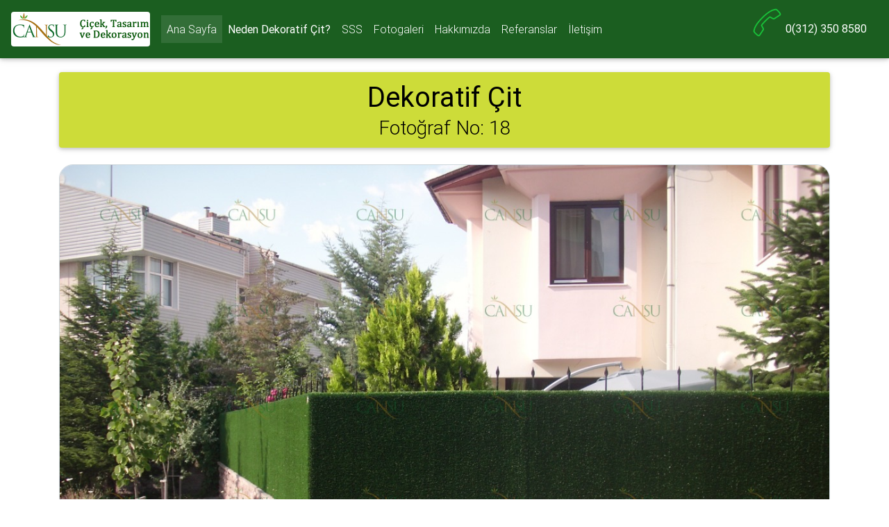

--- FILE ---
content_type: text/html; charset=UTF-8
request_url: http://dekoratifcit.com/fotogaleri.php?view=18
body_size: 4674
content:

    <!DOCTYPE html>
<html lang="tr">
<head>
    <meta charset="utf-8">
    <meta name="viewport" content="width=device-width, initial-scale=1, shrink-to-fit=no">
    <meta http-equiv="x-ua-compatible" content="ie=edge">
    <link rel="Shortcut Icon" type="image/ico" href="favicon.ico" />
    <!-- Font Awesome -->
    <link rel="stylesheet" href="https://maxcdn.bootstrapcdn.com/font-awesome/4.7.0/css/font-awesome.min.css">
    <!-- Bootstrap core CSS -->
    <link href="css/bootstrap.min.css" rel="stylesheet">
    <!-- Material Design Bootstrap -->
    <link href="css/mdb.min.css" rel="stylesheet">
    <!-- Your custom styles (optional) -->
    <link href="css/style.css" rel="stylesheet">
    <!-- Lazy Load -->
    <script src="js/lazysizes.min.js" async=""></script>
</head>

<body style='margin-top: 80px;'>


    <!--Navbar-->
    <!--Navbar-->
    <!--Navbar-->
    <nav class="navbar navbar-expand-lg navbar-dark green darken-4 fixed-top scrolling-navbar">

        <!-- Navbar brand -->
        <a class="navbar-brand" href="index.php"><img src='resimler/logo/logo.png' style="width: 200px;" class="rounded"></a>

        <!-- Collapse button -->
        <button class="navbar-toggler" type="button" data-toggle="collapse" data-target="#basicExampleNav" aria-controls="basicExampleNav"
            aria-expanded="false" aria-label="Toggle navigation">
            <span class="navbar-toggler-icon"></span>
        </button>

        <!-- Collapsible content -->
        <div class="collapse navbar-collapse" id="basicExampleNav">

            <!-- Links -->
            <ul class="navbar-nav mr-auto">
                <li class="nav-item active">
                    <a class="nav-link" href="index.php">Ana Sayfa</a>
                </li>
                <li class="nav-item"> <a class="nav-link" href="neden.php"><b>Neden Dekoratif Çit?</b></a> </li>
                <li class="nav-item"> <a class="nav-link" href="sss.php">SSS</a> </li>
                <li class="nav-item"> <a class="nav-link" href="fotogaleri.php">Fotogaleri</a> </li>
                <li class="nav-item"> <a class="nav-link" href="hakkimizda.php">Hakkımızda</a> </li>
                <li class="nav-item"> <a class="nav-link" href="referanslar.php">Referanslar</a> </li>
                <li class="nav-item"> <a class="nav-link" href="iletisim.php">İletişim</a> </li>


            </ul>
            <!-- Links -->
            <span class="navbar-text white-text nav-item">
                    <a class="nav-link" href="tel:+90(312) 350 8580"><img src='ikonlar/tel2a.png' class='ikonXX d-none1' width='45' style='margin-top: -20px'> <b>0(312) 350 8580</b> </a>
            </span>

            <form class="form-inline d-none">
                <div class="md-form my-0">
                    <input class="form-control mr-sm-2" type="text" placeholder="Search" aria-label="Search">
                </div>
            </form>
        </div>
        <!-- Collapsible content -->
    </nav>
    <!--/.Navbar-->
    <!--/.Navbar-->
    <!--/.Navbar-->



    <title>Dekoratif Çit/Fotogaleri :: Cansu Yapay Çiçekçilik</title>

    

    <div class="container">

        <div class="row">
            <div class="col-md-12">
                <div class=" mt-4 mb-4 card card-image lime" cinsiyet>
                    <div class="text-white text-center py-1 px-1 my-1">
                        <div  style='color: black !important;'>
                            <h1 class="card-title pt-1 mb-1 font-bold"><strong>Dekoratif Çit</strong></h1>
                            <h3 class='mx-1 mb-1'>Fotoğraf No: 18</h3>
                        </div>
                    </div>
                </div>
            </div>
        </div>

        <div class="row">
            
        <div class='col-xs-12 col-sm-12 col-md-12 col-lg-12 col-xl-12'>
          <center>
            <!-- <a href='fotogaleri.php?view=18'> -->
              <img data-src='resimler/CimDuvar-DekoratifCit-CimCit/CimDuvar-DekoratifCit-CimCit-018.jpg' class='lazyload FotogaleriTek' alt='Çim Duvar, Dekoratif Çit, Çim Çit, Şimşir Duvar, Çiçekli Duvar, Bitki Duvar, Yapay Çim Duvar, Yapay Çim Çit'>
            <!-- </a> -->
          </center>
        </div>
              </div>

    </div>



    <div class="container">
        <div class="row">
            <div class="col-md-12">
                <div class=" mt-4 mb-4 card card-image lime">
                    <div class="text-white text-center py-1 px-1 my-1">
                        <div  style='color: black !important;'>
                            <h1 class="card-title pt-1 mb-1 font-bold"><strong>Dekoratif Çit Fotogaleri</strong></h1>
                            <p class="mx-1 mb-1">Müşterilerimize yapmış olduğumuz Yapay Bambu Dekorasyon işlerinin bazılarını burada görebilirsiniz.</p>                        </div>
                    </div>
                </div>
            </div>
        </div>
        <div class="row">
            
          <div class='col-xs-12 col-sm-6 col-md-6 col-lg-6 col-xl-6 mb-4'>
              <div class='ml-2 mt-2 FotogaleriListeDiv'>Fotoğraf: 1</div>
              <a href='fotogaleri.php?view=1'>
                <img data-src='resimler/CimDuvar-DekoratifCit-CimCit/CimDuvar-DekoratifCit-CimCit-001.jpg' class='lazyload RESIM RESIM-cover FotogaleriListe' style='height: 25em;' alt='Çim Duvar, Dekoratif Çit, Çim Çit, Şimşir Duvar, Çiçekli Duvar, Bitki Duvar, Yapay Çim Duvar, Yapay Çim Çit'>
              </a>
          </div>
      
          <div class='col-xs-12 col-sm-6 col-md-6 col-lg-6 col-xl-6 mb-4'>
              <div class='ml-2 mt-2 FotogaleriListeDiv'>Fotoğraf: 2</div>
              <a href='fotogaleri.php?view=2'>
                <img data-src='resimler/CimDuvar-DekoratifCit-CimCit/CimDuvar-DekoratifCit-CimCit-002.jpg' class='lazyload RESIM RESIM-cover FotogaleriListe' style='height: 25em;' alt='Çim Duvar, Dekoratif Çit, Çim Çit, Şimşir Duvar, Çiçekli Duvar, Bitki Duvar, Yapay Çim Duvar, Yapay Çim Çit'>
              </a>
          </div>
      
          <div class='col-xs-12 col-sm-6 col-md-6 col-lg-6 col-xl-6 mb-4'>
              <div class='ml-2 mt-2 FotogaleriListeDiv'>Fotoğraf: 3</div>
              <a href='fotogaleri.php?view=3'>
                <img data-src='resimler/CimDuvar-DekoratifCit-CimCit/CimDuvar-DekoratifCit-CimCit-003.jpg' class='lazyload RESIM RESIM-cover FotogaleriListe' style='height: 25em;' alt='Çim Duvar, Dekoratif Çit, Çim Çit, Şimşir Duvar, Çiçekli Duvar, Bitki Duvar, Yapay Çim Duvar, Yapay Çim Çit'>
              </a>
          </div>
      
          <div class='col-xs-12 col-sm-6 col-md-6 col-lg-6 col-xl-6 mb-4'>
              <div class='ml-2 mt-2 FotogaleriListeDiv'>Fotoğraf: 4</div>
              <a href='fotogaleri.php?view=4'>
                <img data-src='resimler/CimDuvar-DekoratifCit-CimCit/CimDuvar-DekoratifCit-CimCit-004.jpg' class='lazyload RESIM RESIM-cover FotogaleriListe' style='height: 25em;' alt='Çim Duvar, Dekoratif Çit, Çim Çit, Şimşir Duvar, Çiçekli Duvar, Bitki Duvar, Yapay Çim Duvar, Yapay Çim Çit'>
              </a>
          </div>
      
          <div class='col-xs-12 col-sm-6 col-md-6 col-lg-6 col-xl-6 mb-4'>
              <div class='ml-2 mt-2 FotogaleriListeDiv'>Fotoğraf: 5</div>
              <a href='fotogaleri.php?view=5'>
                <img data-src='resimler/CimDuvar-DekoratifCit-CimCit/CimDuvar-DekoratifCit-CimCit-005.jpg' class='lazyload RESIM RESIM-cover FotogaleriListe' style='height: 25em;' alt='Çim Duvar, Dekoratif Çit, Çim Çit, Şimşir Duvar, Çiçekli Duvar, Bitki Duvar, Yapay Çim Duvar, Yapay Çim Çit'>
              </a>
          </div>
      
          <div class='col-xs-12 col-sm-6 col-md-6 col-lg-6 col-xl-6 mb-4'>
              <div class='ml-2 mt-2 FotogaleriListeDiv'>Fotoğraf: 6</div>
              <a href='fotogaleri.php?view=6'>
                <img data-src='resimler/CimDuvar-DekoratifCit-CimCit/CimDuvar-DekoratifCit-CimCit-006.jpg' class='lazyload RESIM RESIM-cover FotogaleriListe' style='height: 25em;' alt='Çim Duvar, Dekoratif Çit, Çim Çit, Şimşir Duvar, Çiçekli Duvar, Bitki Duvar, Yapay Çim Duvar, Yapay Çim Çit'>
              </a>
          </div>
      
          <div class='col-xs-12 col-sm-6 col-md-6 col-lg-6 col-xl-6 mb-4'>
              <div class='ml-2 mt-2 FotogaleriListeDiv'>Fotoğraf: 7</div>
              <a href='fotogaleri.php?view=7'>
                <img data-src='resimler/CimDuvar-DekoratifCit-CimCit/CimDuvar-DekoratifCit-CimCit-007.jpg' class='lazyload RESIM RESIM-cover FotogaleriListe' style='height: 25em;' alt='Çim Duvar, Dekoratif Çit, Çim Çit, Şimşir Duvar, Çiçekli Duvar, Bitki Duvar, Yapay Çim Duvar, Yapay Çim Çit'>
              </a>
          </div>
      
          <div class='col-xs-12 col-sm-6 col-md-6 col-lg-6 col-xl-6 mb-4'>
              <div class='ml-2 mt-2 FotogaleriListeDiv'>Fotoğraf: 8</div>
              <a href='fotogaleri.php?view=8'>
                <img data-src='resimler/CimDuvar-DekoratifCit-CimCit/CimDuvar-DekoratifCit-CimCit-008.jpg' class='lazyload RESIM RESIM-cover FotogaleriListe' style='height: 25em;' alt='Çim Duvar, Dekoratif Çit, Çim Çit, Şimşir Duvar, Çiçekli Duvar, Bitki Duvar, Yapay Çim Duvar, Yapay Çim Çit'>
              </a>
          </div>
      
          <div class='col-xs-12 col-sm-6 col-md-6 col-lg-6 col-xl-6 mb-4'>
              <div class='ml-2 mt-2 FotogaleriListeDiv'>Fotoğraf: 9</div>
              <a href='fotogaleri.php?view=9'>
                <img data-src='resimler/CimDuvar-DekoratifCit-CimCit/CimDuvar-DekoratifCit-CimCit-009.jpg' class='lazyload RESIM RESIM-cover FotogaleriListe' style='height: 25em;' alt='Çim Duvar, Dekoratif Çit, Çim Çit, Şimşir Duvar, Çiçekli Duvar, Bitki Duvar, Yapay Çim Duvar, Yapay Çim Çit'>
              </a>
          </div>
      
          <div class='col-xs-12 col-sm-6 col-md-6 col-lg-6 col-xl-6 mb-4'>
              <div class='ml-2 mt-2 FotogaleriListeDiv'>Fotoğraf: 10</div>
              <a href='fotogaleri.php?view=10'>
                <img data-src='resimler/CimDuvar-DekoratifCit-CimCit/CimDuvar-DekoratifCit-CimCit-010.jpg' class='lazyload RESIM RESIM-cover FotogaleriListe' style='height: 25em;' alt='Çim Duvar, Dekoratif Çit, Çim Çit, Şimşir Duvar, Çiçekli Duvar, Bitki Duvar, Yapay Çim Duvar, Yapay Çim Çit'>
              </a>
          </div>
      
          <div class='col-xs-12 col-sm-6 col-md-6 col-lg-6 col-xl-6 mb-4'>
              <div class='ml-2 mt-2 FotogaleriListeDiv'>Fotoğraf: 11</div>
              <a href='fotogaleri.php?view=11'>
                <img data-src='resimler/CimDuvar-DekoratifCit-CimCit/CimDuvar-DekoratifCit-CimCit-011.jpg' class='lazyload RESIM RESIM-cover FotogaleriListe' style='height: 25em;' alt='Çim Duvar, Dekoratif Çit, Çim Çit, Şimşir Duvar, Çiçekli Duvar, Bitki Duvar, Yapay Çim Duvar, Yapay Çim Çit'>
              </a>
          </div>
      
          <div class='col-xs-12 col-sm-6 col-md-6 col-lg-6 col-xl-6 mb-4'>
              <div class='ml-2 mt-2 FotogaleriListeDiv'>Fotoğraf: 12</div>
              <a href='fotogaleri.php?view=12'>
                <img data-src='resimler/CimDuvar-DekoratifCit-CimCit/CimDuvar-DekoratifCit-CimCit-012.jpg' class='lazyload RESIM RESIM-cover FotogaleriListe' style='height: 25em;' alt='Çim Duvar, Dekoratif Çit, Çim Çit, Şimşir Duvar, Çiçekli Duvar, Bitki Duvar, Yapay Çim Duvar, Yapay Çim Çit'>
              </a>
          </div>
      
          <div class='col-xs-12 col-sm-6 col-md-6 col-lg-6 col-xl-6 mb-4'>
              <div class='ml-2 mt-2 FotogaleriListeDiv'>Fotoğraf: 13</div>
              <a href='fotogaleri.php?view=13'>
                <img data-src='resimler/CimDuvar-DekoratifCit-CimCit/CimDuvar-DekoratifCit-CimCit-013.jpg' class='lazyload RESIM RESIM-cover FotogaleriListe' style='height: 25em;' alt='Çim Duvar, Dekoratif Çit, Çim Çit, Şimşir Duvar, Çiçekli Duvar, Bitki Duvar, Yapay Çim Duvar, Yapay Çim Çit'>
              </a>
          </div>
      
          <div class='col-xs-12 col-sm-6 col-md-6 col-lg-6 col-xl-6 mb-4'>
              <div class='ml-2 mt-2 FotogaleriListeDiv'>Fotoğraf: 14</div>
              <a href='fotogaleri.php?view=14'>
                <img data-src='resimler/CimDuvar-DekoratifCit-CimCit/CimDuvar-DekoratifCit-CimCit-014.jpg' class='lazyload RESIM RESIM-cover FotogaleriListe' style='height: 25em;' alt='Çim Duvar, Dekoratif Çit, Çim Çit, Şimşir Duvar, Çiçekli Duvar, Bitki Duvar, Yapay Çim Duvar, Yapay Çim Çit'>
              </a>
          </div>
      
          <div class='col-xs-12 col-sm-6 col-md-6 col-lg-6 col-xl-6 mb-4'>
              <div class='ml-2 mt-2 FotogaleriListeDiv'>Fotoğraf: 15</div>
              <a href='fotogaleri.php?view=15'>
                <img data-src='resimler/CimDuvar-DekoratifCit-CimCit/CimDuvar-DekoratifCit-CimCit-015.jpg' class='lazyload RESIM RESIM-cover FotogaleriListe' style='height: 25em;' alt='Çim Duvar, Dekoratif Çit, Çim Çit, Şimşir Duvar, Çiçekli Duvar, Bitki Duvar, Yapay Çim Duvar, Yapay Çim Çit'>
              </a>
          </div>
      
          <div class='col-xs-12 col-sm-6 col-md-6 col-lg-6 col-xl-6 mb-4'>
              <div class='ml-2 mt-2 FotogaleriListeDiv'>Fotoğraf: 16</div>
              <a href='fotogaleri.php?view=16'>
                <img data-src='resimler/CimDuvar-DekoratifCit-CimCit/CimDuvar-DekoratifCit-CimCit-016.jpg' class='lazyload RESIM RESIM-cover FotogaleriListe' style='height: 25em;' alt='Çim Duvar, Dekoratif Çit, Çim Çit, Şimşir Duvar, Çiçekli Duvar, Bitki Duvar, Yapay Çim Duvar, Yapay Çim Çit'>
              </a>
          </div>
      
          <div class='col-xs-12 col-sm-6 col-md-6 col-lg-6 col-xl-6 mb-4'>
              <div class='ml-2 mt-2 FotogaleriListeDiv'>Fotoğraf: 17</div>
              <a href='fotogaleri.php?view=17'>
                <img data-src='resimler/CimDuvar-DekoratifCit-CimCit/CimDuvar-DekoratifCit-CimCit-017.jpg' class='lazyload RESIM RESIM-cover FotogaleriListe' style='height: 25em;' alt='Çim Duvar, Dekoratif Çit, Çim Çit, Şimşir Duvar, Çiçekli Duvar, Bitki Duvar, Yapay Çim Duvar, Yapay Çim Çit'>
              </a>
          </div>
      
          <div class='col-xs-12 col-sm-6 col-md-6 col-lg-6 col-xl-6 mb-4'>
              <div class='ml-2 mt-2 FotogaleriListeDiv'>Fotoğraf: 18</div>
              <a href='fotogaleri.php?view=18'>
                <img data-src='resimler/CimDuvar-DekoratifCit-CimCit/CimDuvar-DekoratifCit-CimCit-018.jpg' class='lazyload RESIM RESIM-cover FotogaleriListe' style='height: 25em;' alt='Çim Duvar, Dekoratif Çit, Çim Çit, Şimşir Duvar, Çiçekli Duvar, Bitki Duvar, Yapay Çim Duvar, Yapay Çim Çit'>
              </a>
          </div>
      
          <div class='col-xs-12 col-sm-6 col-md-6 col-lg-6 col-xl-6 mb-4'>
              <div class='ml-2 mt-2 FotogaleriListeDiv'>Fotoğraf: 19</div>
              <a href='fotogaleri.php?view=19'>
                <img data-src='resimler/CimDuvar-DekoratifCit-CimCit/CimDuvar-DekoratifCit-CimCit-019.jpg' class='lazyload RESIM RESIM-cover FotogaleriListe' style='height: 25em;' alt='Çim Duvar, Dekoratif Çit, Çim Çit, Şimşir Duvar, Çiçekli Duvar, Bitki Duvar, Yapay Çim Duvar, Yapay Çim Çit'>
              </a>
          </div>
      
          <div class='col-xs-12 col-sm-6 col-md-6 col-lg-6 col-xl-6 mb-4'>
              <div class='ml-2 mt-2 FotogaleriListeDiv'>Fotoğraf: 20</div>
              <a href='fotogaleri.php?view=20'>
                <img data-src='resimler/CimDuvar-DekoratifCit-CimCit/CimDuvar-DekoratifCit-CimCit-020.jpg' class='lazyload RESIM RESIM-cover FotogaleriListe' style='height: 25em;' alt='Çim Duvar, Dekoratif Çit, Çim Çit, Şimşir Duvar, Çiçekli Duvar, Bitki Duvar, Yapay Çim Duvar, Yapay Çim Çit'>
              </a>
          </div>
      
          <div class='col-xs-12 col-sm-6 col-md-6 col-lg-6 col-xl-6 mb-4'>
              <div class='ml-2 mt-2 FotogaleriListeDiv'>Fotoğraf: 21</div>
              <a href='fotogaleri.php?view=21'>
                <img data-src='resimler/CimDuvar-DekoratifCit-CimCit/CimDuvar-DekoratifCit-CimCit-021.jpg' class='lazyload RESIM RESIM-cover FotogaleriListe' style='height: 25em;' alt='Çim Duvar, Dekoratif Çit, Çim Çit, Şimşir Duvar, Çiçekli Duvar, Bitki Duvar, Yapay Çim Duvar, Yapay Çim Çit'>
              </a>
          </div>
      
          <div class='col-xs-12 col-sm-6 col-md-6 col-lg-6 col-xl-6 mb-4'>
              <div class='ml-2 mt-2 FotogaleriListeDiv'>Fotoğraf: 22</div>
              <a href='fotogaleri.php?view=22'>
                <img data-src='resimler/CimDuvar-DekoratifCit-CimCit/CimDuvar-DekoratifCit-CimCit-022.jpg' class='lazyload RESIM RESIM-cover FotogaleriListe' style='height: 25em;' alt='Çim Duvar, Dekoratif Çit, Çim Çit, Şimşir Duvar, Çiçekli Duvar, Bitki Duvar, Yapay Çim Duvar, Yapay Çim Çit'>
              </a>
          </div>
      
          <div class='col-xs-12 col-sm-6 col-md-6 col-lg-6 col-xl-6 mb-4'>
              <div class='ml-2 mt-2 FotogaleriListeDiv'>Fotoğraf: 23</div>
              <a href='fotogaleri.php?view=23'>
                <img data-src='resimler/CimDuvar-DekoratifCit-CimCit/CimDuvar-DekoratifCit-CimCit-023.jpg' class='lazyload RESIM RESIM-cover FotogaleriListe' style='height: 25em;' alt='Çim Duvar, Dekoratif Çit, Çim Çit, Şimşir Duvar, Çiçekli Duvar, Bitki Duvar, Yapay Çim Duvar, Yapay Çim Çit'>
              </a>
          </div>
      
          <div class='col-xs-12 col-sm-6 col-md-6 col-lg-6 col-xl-6 mb-4'>
              <div class='ml-2 mt-2 FotogaleriListeDiv'>Fotoğraf: 24</div>
              <a href='fotogaleri.php?view=24'>
                <img data-src='resimler/CimDuvar-DekoratifCit-CimCit/CimDuvar-DekoratifCit-CimCit-024.jpg' class='lazyload RESIM RESIM-cover FotogaleriListe' style='height: 25em;' alt='Çim Duvar, Dekoratif Çit, Çim Çit, Şimşir Duvar, Çiçekli Duvar, Bitki Duvar, Yapay Çim Duvar, Yapay Çim Çit'>
              </a>
          </div>
      
          <div class='col-xs-12 col-sm-6 col-md-6 col-lg-6 col-xl-6 mb-4'>
              <div class='ml-2 mt-2 FotogaleriListeDiv'>Fotoğraf: 25</div>
              <a href='fotogaleri.php?view=25'>
                <img data-src='resimler/CimDuvar-DekoratifCit-CimCit/CimDuvar-DekoratifCit-CimCit-025.jpg' class='lazyload RESIM RESIM-cover FotogaleriListe' style='height: 25em;' alt='Çim Duvar, Dekoratif Çit, Çim Çit, Şimşir Duvar, Çiçekli Duvar, Bitki Duvar, Yapay Çim Duvar, Yapay Çim Çit'>
              </a>
          </div>
      
          <div class='col-xs-12 col-sm-6 col-md-6 col-lg-6 col-xl-6 mb-4'>
              <div class='ml-2 mt-2 FotogaleriListeDiv'>Fotoğraf: 26</div>
              <a href='fotogaleri.php?view=26'>
                <img data-src='resimler/CimDuvar-DekoratifCit-CimCit/CimDuvar-DekoratifCit-CimCit-026.jpg' class='lazyload RESIM RESIM-cover FotogaleriListe' style='height: 25em;' alt='Çim Duvar, Dekoratif Çit, Çim Çit, Şimşir Duvar, Çiçekli Duvar, Bitki Duvar, Yapay Çim Duvar, Yapay Çim Çit'>
              </a>
          </div>
      
          <div class='col-xs-12 col-sm-6 col-md-6 col-lg-6 col-xl-6 mb-4'>
              <div class='ml-2 mt-2 FotogaleriListeDiv'>Fotoğraf: 27</div>
              <a href='fotogaleri.php?view=27'>
                <img data-src='resimler/CimDuvar-DekoratifCit-CimCit/CimDuvar-DekoratifCit-CimCit-027.jpg' class='lazyload RESIM RESIM-cover FotogaleriListe' style='height: 25em;' alt='Çim Duvar, Dekoratif Çit, Çim Çit, Şimşir Duvar, Çiçekli Duvar, Bitki Duvar, Yapay Çim Duvar, Yapay Çim Çit'>
              </a>
          </div>
      
          <div class='col-xs-12 col-sm-6 col-md-6 col-lg-6 col-xl-6 mb-4'>
              <div class='ml-2 mt-2 FotogaleriListeDiv'>Fotoğraf: 28</div>
              <a href='fotogaleri.php?view=28'>
                <img data-src='resimler/CimDuvar-DekoratifCit-CimCit/CimDuvar-DekoratifCit-CimCit-028.jpg' class='lazyload RESIM RESIM-cover FotogaleriListe' style='height: 25em;' alt='Çim Duvar, Dekoratif Çit, Çim Çit, Şimşir Duvar, Çiçekli Duvar, Bitki Duvar, Yapay Çim Duvar, Yapay Çim Çit'>
              </a>
          </div>
      
          <div class='col-xs-12 col-sm-6 col-md-6 col-lg-6 col-xl-6 mb-4'>
              <div class='ml-2 mt-2 FotogaleriListeDiv'>Fotoğraf: 29</div>
              <a href='fotogaleri.php?view=29'>
                <img data-src='resimler/CimDuvar-DekoratifCit-CimCit/CimDuvar-DekoratifCit-CimCit-029.jpg' class='lazyload RESIM RESIM-cover FotogaleriListe' style='height: 25em;' alt='Çim Duvar, Dekoratif Çit, Çim Çit, Şimşir Duvar, Çiçekli Duvar, Bitki Duvar, Yapay Çim Duvar, Yapay Çim Çit'>
              </a>
          </div>
      
          <div class='col-xs-12 col-sm-6 col-md-6 col-lg-6 col-xl-6 mb-4'>
              <div class='ml-2 mt-2 FotogaleriListeDiv'>Fotoğraf: 30</div>
              <a href='fotogaleri.php?view=30'>
                <img data-src='resimler/CimDuvar-DekoratifCit-CimCit/CimDuvar-DekoratifCit-CimCit-030.jpg' class='lazyload RESIM RESIM-cover FotogaleriListe' style='height: 25em;' alt='Çim Duvar, Dekoratif Çit, Çim Çit, Şimşir Duvar, Çiçekli Duvar, Bitki Duvar, Yapay Çim Duvar, Yapay Çim Çit'>
              </a>
          </div>
      
          <div class='col-xs-12 col-sm-6 col-md-6 col-lg-6 col-xl-6 mb-4'>
              <div class='ml-2 mt-2 FotogaleriListeDiv'>Fotoğraf: 31</div>
              <a href='fotogaleri.php?view=31'>
                <img data-src='resimler/CimDuvar-DekoratifCit-CimCit/CimDuvar-DekoratifCit-CimCit-031.jpg' class='lazyload RESIM RESIM-cover FotogaleriListe' style='height: 25em;' alt='Çim Duvar, Dekoratif Çit, Çim Çit, Şimşir Duvar, Çiçekli Duvar, Bitki Duvar, Yapay Çim Duvar, Yapay Çim Çit'>
              </a>
          </div>
      
          <div class='col-xs-12 col-sm-6 col-md-6 col-lg-6 col-xl-6 mb-4'>
              <div class='ml-2 mt-2 FotogaleriListeDiv'>Fotoğraf: 32</div>
              <a href='fotogaleri.php?view=32'>
                <img data-src='resimler/CimDuvar-DekoratifCit-CimCit/CimDuvar-DekoratifCit-CimCit-032.jpg' class='lazyload RESIM RESIM-cover FotogaleriListe' style='height: 25em;' alt='Çim Duvar, Dekoratif Çit, Çim Çit, Şimşir Duvar, Çiçekli Duvar, Bitki Duvar, Yapay Çim Duvar, Yapay Çim Çit'>
              </a>
          </div>
      
          <div class='col-xs-12 col-sm-6 col-md-6 col-lg-6 col-xl-6 mb-4'>
              <div class='ml-2 mt-2 FotogaleriListeDiv'>Fotoğraf: 33</div>
              <a href='fotogaleri.php?view=33'>
                <img data-src='resimler/CimDuvar-DekoratifCit-CimCit/CimDuvar-DekoratifCit-CimCit-033.jpg' class='lazyload RESIM RESIM-cover FotogaleriListe' style='height: 25em;' alt='Çim Duvar, Dekoratif Çit, Çim Çit, Şimşir Duvar, Çiçekli Duvar, Bitki Duvar, Yapay Çim Duvar, Yapay Çim Çit'>
              </a>
          </div>
      
          <div class='col-xs-12 col-sm-6 col-md-6 col-lg-6 col-xl-6 mb-4'>
              <div class='ml-2 mt-2 FotogaleriListeDiv'>Fotoğraf: 34</div>
              <a href='fotogaleri.php?view=34'>
                <img data-src='resimler/CimDuvar-DekoratifCit-CimCit/CimDuvar-DekoratifCit-CimCit-034.jpg' class='lazyload RESIM RESIM-cover FotogaleriListe' style='height: 25em;' alt='Çim Duvar, Dekoratif Çit, Çim Çit, Şimşir Duvar, Çiçekli Duvar, Bitki Duvar, Yapay Çim Duvar, Yapay Çim Çit'>
              </a>
          </div>
      
          <div class='col-xs-12 col-sm-6 col-md-6 col-lg-6 col-xl-6 mb-4'>
              <div class='ml-2 mt-2 FotogaleriListeDiv'>Fotoğraf: 35</div>
              <a href='fotogaleri.php?view=35'>
                <img data-src='resimler/CimDuvar-DekoratifCit-CimCit/CimDuvar-DekoratifCit-CimCit-035.jpg' class='lazyload RESIM RESIM-cover FotogaleriListe' style='height: 25em;' alt='Çim Duvar, Dekoratif Çit, Çim Çit, Şimşir Duvar, Çiçekli Duvar, Bitki Duvar, Yapay Çim Duvar, Yapay Çim Çit'>
              </a>
          </div>
      
          <div class='col-xs-12 col-sm-6 col-md-6 col-lg-6 col-xl-6 mb-4'>
              <div class='ml-2 mt-2 FotogaleriListeDiv'>Fotoğraf: 36</div>
              <a href='fotogaleri.php?view=36'>
                <img data-src='resimler/CimDuvar-DekoratifCit-CimCit/CimDuvar-DekoratifCit-CimCit-036.jpg' class='lazyload RESIM RESIM-cover FotogaleriListe' style='height: 25em;' alt='Çim Duvar, Dekoratif Çit, Çim Çit, Şimşir Duvar, Çiçekli Duvar, Bitki Duvar, Yapay Çim Duvar, Yapay Çim Çit'>
              </a>
          </div>
      
          <div class='col-xs-12 col-sm-6 col-md-6 col-lg-6 col-xl-6 mb-4'>
              <div class='ml-2 mt-2 FotogaleriListeDiv'>Fotoğraf: 37</div>
              <a href='fotogaleri.php?view=37'>
                <img data-src='resimler/CimDuvar-DekoratifCit-CimCit/CimDuvar-DekoratifCit-CimCit-037.jpg' class='lazyload RESIM RESIM-cover FotogaleriListe' style='height: 25em;' alt='Çim Duvar, Dekoratif Çit, Çim Çit, Şimşir Duvar, Çiçekli Duvar, Bitki Duvar, Yapay Çim Duvar, Yapay Çim Çit'>
              </a>
          </div>
      
          <div class='col-xs-12 col-sm-6 col-md-6 col-lg-6 col-xl-6 mb-4'>
              <div class='ml-2 mt-2 FotogaleriListeDiv'>Fotoğraf: 38</div>
              <a href='fotogaleri.php?view=38'>
                <img data-src='resimler/CimDuvar-DekoratifCit-CimCit/CimDuvar-DekoratifCit-CimCit-038.jpg' class='lazyload RESIM RESIM-cover FotogaleriListe' style='height: 25em;' alt='Çim Duvar, Dekoratif Çit, Çim Çit, Şimşir Duvar, Çiçekli Duvar, Bitki Duvar, Yapay Çim Duvar, Yapay Çim Çit'>
              </a>
          </div>
      
          <div class='col-xs-12 col-sm-6 col-md-6 col-lg-6 col-xl-6 mb-4'>
              <div class='ml-2 mt-2 FotogaleriListeDiv'>Fotoğraf: 39</div>
              <a href='fotogaleri.php?view=39'>
                <img data-src='resimler/CimDuvar-DekoratifCit-CimCit/CimDuvar-DekoratifCit-CimCit-039.jpg' class='lazyload RESIM RESIM-cover FotogaleriListe' style='height: 25em;' alt='Çim Duvar, Dekoratif Çit, Çim Çit, Şimşir Duvar, Çiçekli Duvar, Bitki Duvar, Yapay Çim Duvar, Yapay Çim Çit'>
              </a>
          </div>
      
          <div class='col-xs-12 col-sm-6 col-md-6 col-lg-6 col-xl-6 mb-4'>
              <div class='ml-2 mt-2 FotogaleriListeDiv'>Fotoğraf: 40</div>
              <a href='fotogaleri.php?view=40'>
                <img data-src='resimler/CimDuvar-DekoratifCit-CimCit/CimDuvar-DekoratifCit-CimCit-040.jpg' class='lazyload RESIM RESIM-cover FotogaleriListe' style='height: 25em;' alt='Çim Duvar, Dekoratif Çit, Çim Çit, Şimşir Duvar, Çiçekli Duvar, Bitki Duvar, Yapay Çim Duvar, Yapay Çim Çit'>
              </a>
          </div>
      
          <div class='col-xs-12 col-sm-6 col-md-6 col-lg-6 col-xl-6 mb-4'>
              <div class='ml-2 mt-2 FotogaleriListeDiv'>Fotoğraf: 41</div>
              <a href='fotogaleri.php?view=41'>
                <img data-src='resimler/CimDuvar-DekoratifCit-CimCit/CimDuvar-DekoratifCit-CimCit-041.jpg' class='lazyload RESIM RESIM-cover FotogaleriListe' style='height: 25em;' alt='Çim Duvar, Dekoratif Çit, Çim Çit, Şimşir Duvar, Çiçekli Duvar, Bitki Duvar, Yapay Çim Duvar, Yapay Çim Çit'>
              </a>
          </div>
      
          <div class='col-xs-12 col-sm-6 col-md-6 col-lg-6 col-xl-6 mb-4'>
              <div class='ml-2 mt-2 FotogaleriListeDiv'>Fotoğraf: 42</div>
              <a href='fotogaleri.php?view=42'>
                <img data-src='resimler/CimDuvar-DekoratifCit-CimCit/CimDuvar-DekoratifCit-CimCit-042.jpg' class='lazyload RESIM RESIM-cover FotogaleriListe' style='height: 25em;' alt='Çim Duvar, Dekoratif Çit, Çim Çit, Şimşir Duvar, Çiçekli Duvar, Bitki Duvar, Yapay Çim Duvar, Yapay Çim Çit'>
              </a>
          </div>
      
          <div class='col-xs-12 col-sm-6 col-md-6 col-lg-6 col-xl-6 mb-4'>
              <div class='ml-2 mt-2 FotogaleriListeDiv'>Fotoğraf: 43</div>
              <a href='fotogaleri.php?view=43'>
                <img data-src='resimler/CimDuvar-DekoratifCit-CimCit/CimDuvar-DekoratifCit-CimCit-043.jpg' class='lazyload RESIM RESIM-cover FotogaleriListe' style='height: 25em;' alt='Çim Duvar, Dekoratif Çit, Çim Çit, Şimşir Duvar, Çiçekli Duvar, Bitki Duvar, Yapay Çim Duvar, Yapay Çim Çit'>
              </a>
          </div>
      
          <div class='col-xs-12 col-sm-6 col-md-6 col-lg-6 col-xl-6 mb-4'>
              <div class='ml-2 mt-2 FotogaleriListeDiv'>Fotoğraf: 44</div>
              <a href='fotogaleri.php?view=44'>
                <img data-src='resimler/CimDuvar-DekoratifCit-CimCit/CimDuvar-DekoratifCit-CimCit-044.jpg' class='lazyload RESIM RESIM-cover FotogaleriListe' style='height: 25em;' alt='Çim Duvar, Dekoratif Çit, Çim Çit, Şimşir Duvar, Çiçekli Duvar, Bitki Duvar, Yapay Çim Duvar, Yapay Çim Çit'>
              </a>
          </div>
      
          <div class='col-xs-12 col-sm-6 col-md-6 col-lg-6 col-xl-6 mb-4'>
              <div class='ml-2 mt-2 FotogaleriListeDiv'>Fotoğraf: 45</div>
              <a href='fotogaleri.php?view=45'>
                <img data-src='resimler/CimDuvar-DekoratifCit-CimCit/CimDuvar-DekoratifCit-CimCit-045.jpg' class='lazyload RESIM RESIM-cover FotogaleriListe' style='height: 25em;' alt='Çim Duvar, Dekoratif Çit, Çim Çit, Şimşir Duvar, Çiçekli Duvar, Bitki Duvar, Yapay Çim Duvar, Yapay Çim Çit'>
              </a>
          </div>
      
          <div class='col-xs-12 col-sm-6 col-md-6 col-lg-6 col-xl-6 mb-4'>
              <div class='ml-2 mt-2 FotogaleriListeDiv'>Fotoğraf: 46</div>
              <a href='fotogaleri.php?view=46'>
                <img data-src='resimler/CimDuvar-DekoratifCit-CimCit/CimDuvar-DekoratifCit-CimCit-046.jpg' class='lazyload RESIM RESIM-cover FotogaleriListe' style='height: 25em;' alt='Çim Duvar, Dekoratif Çit, Çim Çit, Şimşir Duvar, Çiçekli Duvar, Bitki Duvar, Yapay Çim Duvar, Yapay Çim Çit'>
              </a>
          </div>
      
          <div class='col-xs-12 col-sm-6 col-md-6 col-lg-6 col-xl-6 mb-4'>
              <div class='ml-2 mt-2 FotogaleriListeDiv'>Fotoğraf: 47</div>
              <a href='fotogaleri.php?view=47'>
                <img data-src='resimler/CimDuvar-DekoratifCit-CimCit/CimDuvar-DekoratifCit-CimCit-047.jpg' class='lazyload RESIM RESIM-cover FotogaleriListe' style='height: 25em;' alt='Çim Duvar, Dekoratif Çit, Çim Çit, Şimşir Duvar, Çiçekli Duvar, Bitki Duvar, Yapay Çim Duvar, Yapay Çim Çit'>
              </a>
          </div>
      
          <div class='col-xs-12 col-sm-6 col-md-6 col-lg-6 col-xl-6 mb-4'>
              <div class='ml-2 mt-2 FotogaleriListeDiv'>Fotoğraf: 48</div>
              <a href='fotogaleri.php?view=48'>
                <img data-src='resimler/CimDuvar-DekoratifCit-CimCit/CimDuvar-DekoratifCit-CimCit-048.jpg' class='lazyload RESIM RESIM-cover FotogaleriListe' style='height: 25em;' alt='Çim Duvar, Dekoratif Çit, Çim Çit, Şimşir Duvar, Çiçekli Duvar, Bitki Duvar, Yapay Çim Duvar, Yapay Çim Çit'>
              </a>
          </div>
      
          <div class='col-xs-12 col-sm-6 col-md-6 col-lg-6 col-xl-6 mb-4'>
              <div class='ml-2 mt-2 FotogaleriListeDiv'>Fotoğraf: 49</div>
              <a href='fotogaleri.php?view=49'>
                <img data-src='resimler/CimDuvar-DekoratifCit-CimCit/CimDuvar-DekoratifCit-CimCit-049.jpg' class='lazyload RESIM RESIM-cover FotogaleriListe' style='height: 25em;' alt='Çim Duvar, Dekoratif Çit, Çim Çit, Şimşir Duvar, Çiçekli Duvar, Bitki Duvar, Yapay Çim Duvar, Yapay Çim Çit'>
              </a>
          </div>
      
          <div class='col-xs-12 col-sm-6 col-md-6 col-lg-6 col-xl-6 mb-4'>
              <div class='ml-2 mt-2 FotogaleriListeDiv'>Fotoğraf: 50</div>
              <a href='fotogaleri.php?view=50'>
                <img data-src='resimler/CimDuvar-DekoratifCit-CimCit/CimDuvar-DekoratifCit-CimCit-050.jpg' class='lazyload RESIM RESIM-cover FotogaleriListe' style='height: 25em;' alt='Çim Duvar, Dekoratif Çit, Çim Çit, Şimşir Duvar, Çiçekli Duvar, Bitki Duvar, Yapay Çim Duvar, Yapay Çim Çit'>
              </a>
          </div>
      
          <div class='col-xs-12 col-sm-6 col-md-6 col-lg-6 col-xl-6 mb-4'>
              <div class='ml-2 mt-2 FotogaleriListeDiv'>Fotoğraf: 51</div>
              <a href='fotogaleri.php?view=51'>
                <img data-src='resimler/CimDuvar-DekoratifCit-CimCit/CimDuvar-DekoratifCit-CimCit-051.jpg' class='lazyload RESIM RESIM-cover FotogaleriListe' style='height: 25em;' alt='Çim Duvar, Dekoratif Çit, Çim Çit, Şimşir Duvar, Çiçekli Duvar, Bitki Duvar, Yapay Çim Duvar, Yapay Çim Çit'>
              </a>
          </div>
      
          <div class='col-xs-12 col-sm-6 col-md-6 col-lg-6 col-xl-6 mb-4'>
              <div class='ml-2 mt-2 FotogaleriListeDiv'>Fotoğraf: 52</div>
              <a href='fotogaleri.php?view=52'>
                <img data-src='resimler/CimDuvar-DekoratifCit-CimCit/CimDuvar-DekoratifCit-CimCit-052.jpg' class='lazyload RESIM RESIM-cover FotogaleriListe' style='height: 25em;' alt='Çim Duvar, Dekoratif Çit, Çim Çit, Şimşir Duvar, Çiçekli Duvar, Bitki Duvar, Yapay Çim Duvar, Yapay Çim Çit'>
              </a>
          </div>
      
          <div class='col-xs-12 col-sm-6 col-md-6 col-lg-6 col-xl-6 mb-4'>
              <div class='ml-2 mt-2 FotogaleriListeDiv'>Fotoğraf: 53</div>
              <a href='fotogaleri.php?view=53'>
                <img data-src='resimler/CimDuvar-DekoratifCit-CimCit/CimDuvar-DekoratifCit-CimCit-053.jpg' class='lazyload RESIM RESIM-cover FotogaleriListe' style='height: 25em;' alt='Çim Duvar, Dekoratif Çit, Çim Çit, Şimşir Duvar, Çiçekli Duvar, Bitki Duvar, Yapay Çim Duvar, Yapay Çim Çit'>
              </a>
          </div>
      
          <div class='col-xs-12 col-sm-6 col-md-6 col-lg-6 col-xl-6 mb-4'>
              <div class='ml-2 mt-2 FotogaleriListeDiv'>Fotoğraf: 54</div>
              <a href='fotogaleri.php?view=54'>
                <img data-src='resimler/CimDuvar-DekoratifCit-CimCit/CimDuvar-DekoratifCit-CimCit-054.jpg' class='lazyload RESIM RESIM-cover FotogaleriListe' style='height: 25em;' alt='Çim Duvar, Dekoratif Çit, Çim Çit, Şimşir Duvar, Çiçekli Duvar, Bitki Duvar, Yapay Çim Duvar, Yapay Çim Çit'>
              </a>
          </div>
      
          <div class='col-xs-12 col-sm-6 col-md-6 col-lg-6 col-xl-6 mb-4'>
              <div class='ml-2 mt-2 FotogaleriListeDiv'>Fotoğraf: 55</div>
              <a href='fotogaleri.php?view=55'>
                <img data-src='resimler/CimDuvar-DekoratifCit-CimCit/CimDuvar-DekoratifCit-CimCit-055.jpg' class='lazyload RESIM RESIM-cover FotogaleriListe' style='height: 25em;' alt='Çim Duvar, Dekoratif Çit, Çim Çit, Şimşir Duvar, Çiçekli Duvar, Bitki Duvar, Yapay Çim Duvar, Yapay Çim Çit'>
              </a>
          </div>
      
          <div class='col-xs-12 col-sm-6 col-md-6 col-lg-6 col-xl-6 mb-4'>
              <div class='ml-2 mt-2 FotogaleriListeDiv'>Fotoğraf: 56</div>
              <a href='fotogaleri.php?view=56'>
                <img data-src='resimler/CimDuvar-DekoratifCit-CimCit/CimDuvar-DekoratifCit-CimCit-056.jpg' class='lazyload RESIM RESIM-cover FotogaleriListe' style='height: 25em;' alt='Çim Duvar, Dekoratif Çit, Çim Çit, Şimşir Duvar, Çiçekli Duvar, Bitki Duvar, Yapay Çim Duvar, Yapay Çim Çit'>
              </a>
          </div>
      
          <div class='col-xs-12 col-sm-6 col-md-6 col-lg-6 col-xl-6 mb-4'>
              <div class='ml-2 mt-2 FotogaleriListeDiv'>Fotoğraf: 57</div>
              <a href='fotogaleri.php?view=57'>
                <img data-src='resimler/CimDuvar-DekoratifCit-CimCit/CimDuvar-DekoratifCit-CimCit-057.jpg' class='lazyload RESIM RESIM-cover FotogaleriListe' style='height: 25em;' alt='Çim Duvar, Dekoratif Çit, Çim Çit, Şimşir Duvar, Çiçekli Duvar, Bitki Duvar, Yapay Çim Duvar, Yapay Çim Çit'>
              </a>
          </div>
      
          <div class='col-xs-12 col-sm-6 col-md-6 col-lg-6 col-xl-6 mb-4'>
              <div class='ml-2 mt-2 FotogaleriListeDiv'>Fotoğraf: 58</div>
              <a href='fotogaleri.php?view=58'>
                <img data-src='resimler/CimDuvar-DekoratifCit-CimCit/CimDuvar-DekoratifCit-CimCit-058.jpg' class='lazyload RESIM RESIM-cover FotogaleriListe' style='height: 25em;' alt='Çim Duvar, Dekoratif Çit, Çim Çit, Şimşir Duvar, Çiçekli Duvar, Bitki Duvar, Yapay Çim Duvar, Yapay Çim Çit'>
              </a>
          </div>
      
          <div class='col-xs-12 col-sm-6 col-md-6 col-lg-6 col-xl-6 mb-4'>
              <div class='ml-2 mt-2 FotogaleriListeDiv'>Fotoğraf: 59</div>
              <a href='fotogaleri.php?view=59'>
                <img data-src='resimler/CimDuvar-DekoratifCit-CimCit/CimDuvar-DekoratifCit-CimCit-059.jpg' class='lazyload RESIM RESIM-cover FotogaleriListe' style='height: 25em;' alt='Çim Duvar, Dekoratif Çit, Çim Çit, Şimşir Duvar, Çiçekli Duvar, Bitki Duvar, Yapay Çim Duvar, Yapay Çim Çit'>
              </a>
          </div>
      
          <div class='col-xs-12 col-sm-6 col-md-6 col-lg-6 col-xl-6 mb-4'>
              <div class='ml-2 mt-2 FotogaleriListeDiv'>Fotoğraf: 60</div>
              <a href='fotogaleri.php?view=60'>
                <img data-src='resimler/CimDuvar-DekoratifCit-CimCit/CimDuvar-DekoratifCit-CimCit-060.jpg' class='lazyload RESIM RESIM-cover FotogaleriListe' style='height: 25em;' alt='Çim Duvar, Dekoratif Çit, Çim Çit, Şimşir Duvar, Çiçekli Duvar, Bitki Duvar, Yapay Çim Duvar, Yapay Çim Çit'>
              </a>
          </div>
      
          <div class='col-xs-12 col-sm-6 col-md-6 col-lg-6 col-xl-6 mb-4'>
              <div class='ml-2 mt-2 FotogaleriListeDiv'>Fotoğraf: 61</div>
              <a href='fotogaleri.php?view=61'>
                <img data-src='resimler/CimDuvar-DekoratifCit-CimCit/CimDuvar-DekoratifCit-CimCit-061.jpg' class='lazyload RESIM RESIM-cover FotogaleriListe' style='height: 25em;' alt='Çim Duvar, Dekoratif Çit, Çim Çit, Şimşir Duvar, Çiçekli Duvar, Bitki Duvar, Yapay Çim Duvar, Yapay Çim Çit'>
              </a>
          </div>
      
          <div class='col-xs-12 col-sm-6 col-md-6 col-lg-6 col-xl-6 mb-4'>
              <div class='ml-2 mt-2 FotogaleriListeDiv'>Fotoğraf: 62</div>
              <a href='fotogaleri.php?view=62'>
                <img data-src='resimler/CimDuvar-DekoratifCit-CimCit/CimDuvar-DekoratifCit-CimCit-062.jpg' class='lazyload RESIM RESIM-cover FotogaleriListe' style='height: 25em;' alt='Çim Duvar, Dekoratif Çit, Çim Çit, Şimşir Duvar, Çiçekli Duvar, Bitki Duvar, Yapay Çim Duvar, Yapay Çim Çit'>
              </a>
          </div>
      
          <div class='col-xs-12 col-sm-6 col-md-6 col-lg-6 col-xl-6 mb-4'>
              <div class='ml-2 mt-2 FotogaleriListeDiv'>Fotoğraf: 63</div>
              <a href='fotogaleri.php?view=63'>
                <img data-src='resimler/CimDuvar-DekoratifCit-CimCit/CimDuvar-DekoratifCit-CimCit-063.jpg' class='lazyload RESIM RESIM-cover FotogaleriListe' style='height: 25em;' alt='Çim Duvar, Dekoratif Çit, Çim Çit, Şimşir Duvar, Çiçekli Duvar, Bitki Duvar, Yapay Çim Duvar, Yapay Çim Çit'>
              </a>
          </div>
      
          <div class='col-xs-12 col-sm-6 col-md-6 col-lg-6 col-xl-6 mb-4'>
              <div class='ml-2 mt-2 FotogaleriListeDiv'>Fotoğraf: 64</div>
              <a href='fotogaleri.php?view=64'>
                <img data-src='resimler/CimDuvar-DekoratifCit-CimCit/CimDuvar-DekoratifCit-CimCit-064.jpg' class='lazyload RESIM RESIM-cover FotogaleriListe' style='height: 25em;' alt='Çim Duvar, Dekoratif Çit, Çim Çit, Şimşir Duvar, Çiçekli Duvar, Bitki Duvar, Yapay Çim Duvar, Yapay Çim Çit'>
              </a>
          </div>
      
          <div class='col-xs-12 col-sm-6 col-md-6 col-lg-6 col-xl-6 mb-4'>
              <div class='ml-2 mt-2 FotogaleriListeDiv'>Fotoğraf: 65</div>
              <a href='fotogaleri.php?view=65'>
                <img data-src='resimler/CimDuvar-DekoratifCit-CimCit/CimDuvar-DekoratifCit-CimCit-065.jpg' class='lazyload RESIM RESIM-cover FotogaleriListe' style='height: 25em;' alt='Çim Duvar, Dekoratif Çit, Çim Çit, Şimşir Duvar, Çiçekli Duvar, Bitki Duvar, Yapay Çim Duvar, Yapay Çim Çit'>
              </a>
          </div>
      
          <div class='col-xs-12 col-sm-6 col-md-6 col-lg-6 col-xl-6 mb-4'>
              <div class='ml-2 mt-2 FotogaleriListeDiv'>Fotoğraf: 66</div>
              <a href='fotogaleri.php?view=66'>
                <img data-src='resimler/CimDuvar-DekoratifCit-CimCit/CimDuvar-DekoratifCit-CimCit-066.jpg' class='lazyload RESIM RESIM-cover FotogaleriListe' style='height: 25em;' alt='Çim Duvar, Dekoratif Çit, Çim Çit, Şimşir Duvar, Çiçekli Duvar, Bitki Duvar, Yapay Çim Duvar, Yapay Çim Çit'>
              </a>
          </div>
      
          <div class='col-xs-12 col-sm-6 col-md-6 col-lg-6 col-xl-6 mb-4'>
              <div class='ml-2 mt-2 FotogaleriListeDiv'>Fotoğraf: 67</div>
              <a href='fotogaleri.php?view=67'>
                <img data-src='resimler/CimDuvar-DekoratifCit-CimCit/CimDuvar-DekoratifCit-CimCit-067.jpg' class='lazyload RESIM RESIM-cover FotogaleriListe' style='height: 25em;' alt='Çim Duvar, Dekoratif Çit, Çim Çit, Şimşir Duvar, Çiçekli Duvar, Bitki Duvar, Yapay Çim Duvar, Yapay Çim Çit'>
              </a>
          </div>
      
          <div class='col-xs-12 col-sm-6 col-md-6 col-lg-6 col-xl-6 mb-4'>
              <div class='ml-2 mt-2 FotogaleriListeDiv'>Fotoğraf: 68</div>
              <a href='fotogaleri.php?view=68'>
                <img data-src='resimler/CimDuvar-DekoratifCit-CimCit/CimDuvar-DekoratifCit-CimCit-068.jpg' class='lazyload RESIM RESIM-cover FotogaleriListe' style='height: 25em;' alt='Çim Duvar, Dekoratif Çit, Çim Çit, Şimşir Duvar, Çiçekli Duvar, Bitki Duvar, Yapay Çim Duvar, Yapay Çim Çit'>
              </a>
          </div>
              </div>
    </div>



    
    <div class="container">
      <div class="row mb-4">
          
      <div class='col-md-3'> 
          <a href='fotogaleri.php?view=41'>
            <img data-src='resimler/CimDuvar-DekoratifCit-CimCit/CimDuvar-DekoratifCit-CimCit-041.jpg' class='lazyload RESIM RESIM-cover mb-4 TekResim' style='height: 16em; border-radius: 20px;' alt='Çim Duvar, Dekoratif Çit, Çim Çit, Şimşir Duvar, Çiçekli Duvar, Bitki Duvar, Yapay Çim Duvar, Yapay Çim Çit'>
          </a>
      </div>
    
      <div class='col-md-3'> 
          <a href='fotogaleri.php?view=45'>
            <img data-src='resimler/CimDuvar-DekoratifCit-CimCit/CimDuvar-DekoratifCit-CimCit-045.jpg' class='lazyload RESIM RESIM-cover mb-4 TekResim' style='height: 16em; border-radius: 20px;' alt='Çim Duvar, Dekoratif Çit, Çim Çit, Şimşir Duvar, Çiçekli Duvar, Bitki Duvar, Yapay Çim Duvar, Yapay Çim Çit'>
          </a>
      </div>
    
      <div class='col-md-3'> 
          <a href='fotogaleri.php?view=26'>
            <img data-src='resimler/CimDuvar-DekoratifCit-CimCit/CimDuvar-DekoratifCit-CimCit-026.jpg' class='lazyload RESIM RESIM-cover mb-4 TekResim' style='height: 16em; border-radius: 20px;' alt='Çim Duvar, Dekoratif Çit, Çim Çit, Şimşir Duvar, Çiçekli Duvar, Bitki Duvar, Yapay Çim Duvar, Yapay Çim Çit'>
          </a>
      </div>
    
      <div class='col-md-3'> 
          <a href='fotogaleri.php?view=50'>
            <img data-src='resimler/CimDuvar-DekoratifCit-CimCit/CimDuvar-DekoratifCit-CimCit-050.jpg' class='lazyload RESIM RESIM-cover mb-4 TekResim' style='height: 16em; border-radius: 20px;' alt='Çim Duvar, Dekoratif Çit, Çim Çit, Şimşir Duvar, Çiçekli Duvar, Bitki Duvar, Yapay Çim Duvar, Yapay Çim Çit'>
          </a>
      </div>
          </div>
    </div>

    <div class="container">
      <div class="row">
        
      <div class='col-md-4'> 
          <a href='fotogaleri.php?view=65'>
            <img data-src='resimler/CimDuvar-DekoratifCit-CimCit/CimDuvar-DekoratifCit-CimCit-065.jpg' class='lazyload RESIM RESIM-cover mb-4 TekResim' style='height: 20em; border-radius: 15px;' alt='Çim Duvar, Dekoratif Çit, Çim Çit, Şimşir Duvar, Çiçekli Duvar, Bitki Duvar, Yapay Çim Duvar, Yapay Çim Çit'>
          </a>
      </div>
            <div class="col-md-4 text-center">
            <h1>Dekoratif Çit</h1>
            <h3>Şimdi Arayın !</h3>
            <h1><img src='ikonlar/adres_telefon.png' width='64' ></h1>
            <h2><a href='tel:+90(312)3508580' alt='Cansu Çiçekçilik Telefon Numarası'>0(312) 350 85 80</a></h2>
            <h3>Mekanınızın havasını değiştirelim!</h3>
        </div>
        
      <div class='col-md-4'> 
          <a href='fotogaleri.php?view=11'>
            <img data-src='resimler/CimDuvar-DekoratifCit-CimCit/CimDuvar-DekoratifCit-CimCit-011.jpg' class='lazyload RESIM RESIM-cover mb-4 TekResim' style='height: 20em; border-radius: 15px;' alt='Çim Duvar, Dekoratif Çit, Çim Çit, Şimşir Duvar, Çiçekli Duvar, Bitki Duvar, Yapay Çim Duvar, Yapay Çim Çit'>
          </a>
      </div>
          </div>
    </div>
     
  <br>

    <div class="container">
      <div class="row mb-4">
          
      <div class='col-md-3'> 
          <a href='fotogaleri.php?view=44'>
            <img data-src='resimler/CimDuvar-DekoratifCit-CimCit/CimDuvar-DekoratifCit-CimCit-044.jpg' class='lazyload RESIM RESIM-cover mb-4 TekResim' style='height: 16em; border-radius: 20px;' alt='Çim Duvar, Dekoratif Çit, Çim Çit, Şimşir Duvar, Çiçekli Duvar, Bitki Duvar, Yapay Çim Duvar, Yapay Çim Çit'>
          </a>
      </div>
    
      <div class='col-md-3'> 
          <a href='fotogaleri.php?view=9'>
            <img data-src='resimler/CimDuvar-DekoratifCit-CimCit/CimDuvar-DekoratifCit-CimCit-009.jpg' class='lazyload RESIM RESIM-cover mb-4 TekResim' style='height: 16em; border-radius: 20px;' alt='Çim Duvar, Dekoratif Çit, Çim Çit, Şimşir Duvar, Çiçekli Duvar, Bitki Duvar, Yapay Çim Duvar, Yapay Çim Çit'>
          </a>
      </div>
    
      <div class='col-md-3'> 
          <a href='fotogaleri.php?view=20'>
            <img data-src='resimler/CimDuvar-DekoratifCit-CimCit/CimDuvar-DekoratifCit-CimCit-020.jpg' class='lazyload RESIM RESIM-cover mb-4 TekResim' style='height: 16em; border-radius: 20px;' alt='Çim Duvar, Dekoratif Çit, Çim Çit, Şimşir Duvar, Çiçekli Duvar, Bitki Duvar, Yapay Çim Duvar, Yapay Çim Çit'>
          </a>
      </div>
    
      <div class='col-md-3'> 
          <a href='fotogaleri.php?view=22'>
            <img data-src='resimler/CimDuvar-DekoratifCit-CimCit/CimDuvar-DekoratifCit-CimCit-022.jpg' class='lazyload RESIM RESIM-cover mb-4 TekResim' style='height: 16em; border-radius: 20px;' alt='Çim Duvar, Dekoratif Çit, Çim Çit, Şimşir Duvar, Çiçekli Duvar, Bitki Duvar, Yapay Çim Duvar, Yapay Çim Çit'>
          </a>
      </div>
          </div>
    </div>


<!-- Footer -->
<footer class="page-footer font-small green darken-4">

    <!-- Footer Links -->
    <div class="container text-center text-md-left">

      <!-- Grid row -->
      <div class="row">

        <!-- Grid column -->
        <div class="col-md-3 mx-auto">

          <!-- Links -->
          <h5 class="font-weight-bold text-uppercase mt-3 mb-4">Diğer Sitelerimiz</h5>

          <ul class="list-unstyled">
            <li><a href="http://cansucicek.com.tr"><i class="fa fa-external-link" aria-hidden="true"></i> Cansu Çiçekçilik</a></li>
            <li><a href="http://cimduvar.com"><i class="fa fa-external-link" aria-hidden="true"></i> Çim Duvar</a></li>
            <li><a href="http://dekoratifcit.com"><i class="fa fa-external-link" aria-hidden="true"></i> Dekoratif Çit</a></li>
            <li><a href="http://yapaybitkiduvar.com"><i class="fa fa-external-link" aria-hidden="true"></i> Yapay Bitki Duvar</a></li>
            <li><a href="http://soklanmispalmiye.com"><i class="fa fa-external-link" aria-hidden="true"></i> Şoklanmış Palmiye</a></li>
            <li><a href="http://yapaypalmiye.com"><i class="fa fa-external-link" aria-hidden="true"></i> Yapay Palmiye</a></li>
            <li><a href="http://yapaybambudekorasyon.com"><i class="fa fa-external-link" aria-hidden="true"></i> Yapay Bambu Dekorasyon</a></li>
            
            <li><a href="http://yapaydikeybahce.com"><i class="fa fa-external-link" aria-hidden="true"></i> Yapay Dikey Bahçe</a></li>
            <li><a href="http://yapayagac.net"><i class="fa fa-external-link" aria-hidden="true"></i> Yapay Ağaç</a></li>
            <li><a href="http://yapaybahce.com"><i class="fa fa-external-link" aria-hidden="true"></i> Yapay Bahçe</a></li>
            <li><a href="http://yapaybonzai.com"><i class="fa fa-external-link" aria-hidden="true"></i> Yapay Bonzai</a></li>
            <li><a href="http://yapaysarmasik.net"><i class="fa fa-external-link" aria-hidden="true"></i> Yapay Sarmaşık</a></li>
            <li><a href="http://yapaymeyveagaci.com"><i class="fa fa-external-link" aria-hidden="true"></i> Yapay Meyve Ağacı</a></li>
            <li><a href="http://yapaygelinelicicegi.com"><i class="fa fa-external-link" aria-hidden="true"></i> Yapay Gelin Eli Çiçeği</a></li>
            <li><a href="http://yapaycicekdekorasyon.com"><i class="fa fa-external-link" aria-hidden="true"></i> Yapay Çiçek Dekorasyon</a></li>
          </ul>

        </div>
        <!-- Grid column -->

        <hr class="clearfix w-100 d-md-none">

        <!-- Grid column -->
        <div class="col-md-3 mx-auto">

          <!-- Links -->
          <h5 class="font-weight-bold text-uppercase mt-3 mb-4">Künye</h5>

          <p>Bu site, Cansu Çiçekçilik'e aittir.<br>
            <img src="resimler/logo/logo.png" class="img-fluid">
          </p>
          <br>
          <h4><i class="fa fa-phone fa-1x" aria-hidden="true"></i> 0(312) 350 85 80</h4>
          <br>
          <h5><i class="fa fa-envelope-o fa-1x" aria-hidden="true"></i> bilgi@cansucicek.com</h5>

        </div>
        <!-- Grid column -->

        <hr class="clearfix w-100 d-md-none">

        <!-- Grid column -->
        <div class="col-md-6 mx-auto">

          <div class="row">
          <div class="col-md-6">
          <!-- Links -->
          <h5 class="font-weight-bold text-uppercase mt-3 mb-4">Adres</h5>
            Cansu Çiçekçilik Ltd.Şti.<br>
            Sırma Sokak No:49<br>
            <b>SİTELER / ANKARA</b><br>
          </div>

          <div class="col-md-6">
          <!-- Links -->
          <h5 class="font-weight-bold text-uppercase mt-3 mb-4">İletişim</h5>

          <h4><i class="fa fa-phone fa-1x" aria-hidden="true"></i> 0(312) 350 85 80</h4>

          <h5><i class="fa fa-envelope-o fa-1x" aria-hidden="true"></i> bilgi@cansucicek.com</h5>

          <!--
          WhatsApp Numaramız:<br>
          <i class="fa fa-phone fa-1x" aria-hidden="true"></i> +90 (xxx) xxx xx xx<br>
          <br>
          -->
          </div>
          </div>

            <iframe class="lazyload" data-src="https://www.google.com/maps/embed?pb=!1m18!1m12!1m3!1d3058.0503717315864!2d32.88851801480646!3d39.96262649105641!2m3!1f0!2f0!3f0!3m2!1i1024!2i768!4f13.1!3m3!1m2!1s0x14d34df3b18a4a63%3A0xc6d04cffd3128453!2zQ2Fuc3UgWWFwYXkgw4dpw6dla8OnaWxpaw!5e0!3m2!1str!2str!4v1536955761907" width="100%" height="400" frameborder="0" style="border:0" allowfullscreen></iframe>
            <br> &nbsp;

        </div>
        <!-- Grid column -->

      </div>
      <!-- Grid row -->

    </div>
    <!-- Footer Links -->

    <!-- Copyright -->
    <div class="footer-copyright text-center black py-3">© 2018 Copyright: Cansu Çiçekçilik Ltd.Şti. Tüm Hakları Saklıdır.<br>
      Bu site, <a href='#'>Cansu Çiçekçilik Ltd.Şti.</a> için hazırlanmıştır.<br>

      <a href="https://icons8.com/ios-icons">iOS icons by Icons8</a>
    </div>
    <!-- Copyright -->

  </footer>
  <!-- Footer -->



    <!-- SCRIPTS -->
    <!-- JQuery -->
    <script type="text/javascript" src="js/jquery-3.3.1.min.js"></script>
    <!-- Bootstrap tooltips -->
    <script type="text/javascript" src="js/popper.min.js"></script>
    <!-- Bootstrap core JavaScript -->
    <script type="text/javascript" src="js/bootstrap.min.js"></script>
    <!-- MDB core JavaScript -->
    <script type="text/javascript" src="js/mdb.min.js"></script>

    <!-- Yandex.Metrika counter -->
    <script type="text/javascript" >
       (function(m,e,t,r,i,k,a){m[i]=m[i]||function(){(m[i].a=m[i].a||[]).push(arguments)};
       m[i].l=1*new Date();k=e.createElement(t),a=e.getElementsByTagName(t)[0],k.async=1,k.src=r,a.parentNode.insertBefore(k,a)})
       (window, document, "script", "https://mc.yandex.ru/metrika/tag.js", "ym");

       ym(51817136, "init", {
            id:51817136,
            clickmap:true,
            trackLinks:true,
            accurateTrackBounce:true
       });
    </script>
    <noscript><div><img src="https://mc.yandex.ru/watch/51817136" style="position:absolute; left:-9999px;" alt="" /></div></noscript>
    <!-- /Yandex.Metrika counter -->

</body>

</html>

